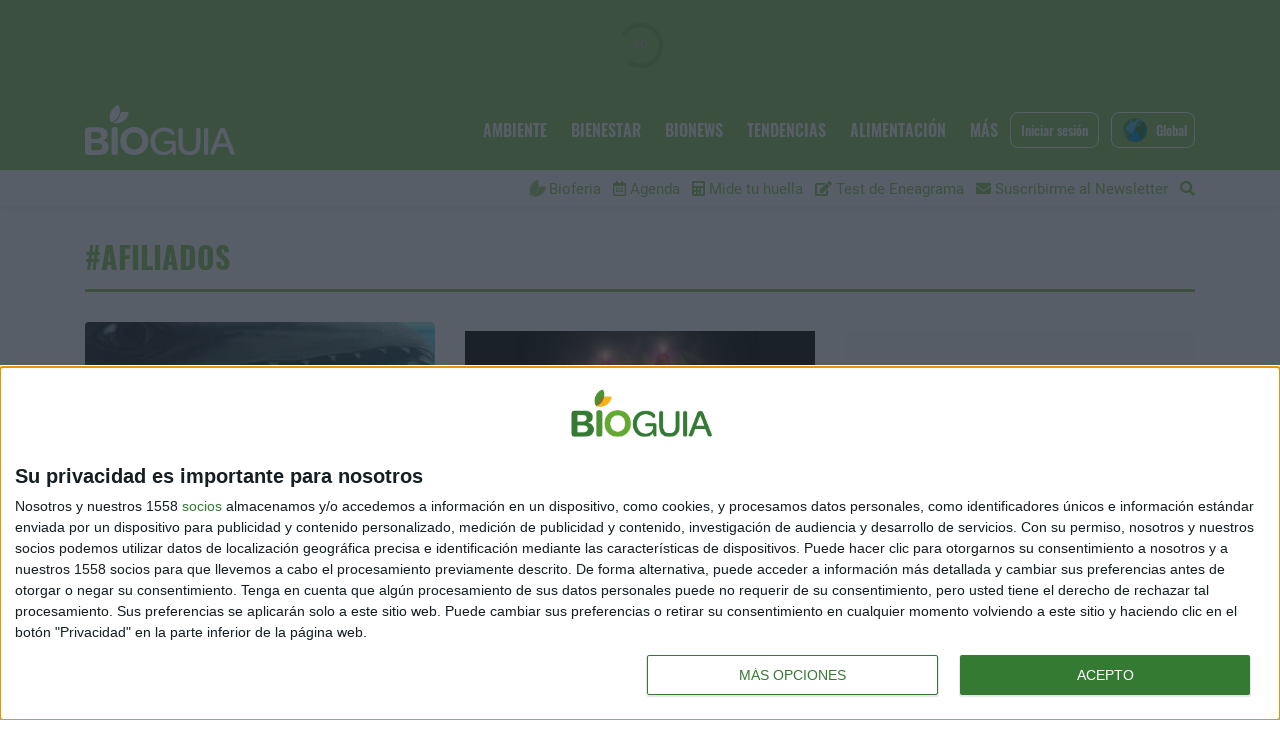

--- FILE ---
content_type: text/html; charset=UTF-8
request_url: https://www.bioguia.com/tag/afiliados
body_size: 15169
content:
<!DOCTYPE html>
    <html lang="es">
        <head>
            <meta http-equiv="Content-Type" content="text/html; charset=utf-8">
<meta charset="UTF-8">
<meta name="viewport" content="width=device-width, initial-scale=1.0, maximum-scale=3.0, user-scalable=yes" >
<link rel="icon" href="https://cdn.bioguia.com/app/c4b70cce8c43722a65e655c75332483e6e913bc04773d03f5546deeb0fee41b30a44bd37ea9553d4c4b52220c1b024e609248682407800cc66ca8d2bbfa6c2b6acf07eba821b1526299539/favicon.png" type="image/png">

<meta name="theme-color" content="#8bc75f">
<meta name="msapplication-navbutton-color" content="#8bc75f">
<meta name="apple-mobile-web-app-status-bar-style" content="#8bc75f">

<link rel="manifest" href="https://www.bioguia.com/web_manifest.json">

<link rel="canonical" href="https://www.bioguia.com/tag/afiliados">

    <link rel="next" href="https://www.bioguia.com/tag/afiliados/page/2" />
<title>Afiliados | Bioguia</title>

        <meta name="title" content="Afiliados" >        <meta name="twitter:card" content="summary_large_image" >        <meta name="twitter:url" content="https://www.bioguia.com/tag/afiliados" >        <meta name="twitter:title" content="Afiliados" >        <meta name="twitter:image" content="https://cdn.bioguia.com/embed/a72d7731aa6927de0e7bbbb81566bc1624524695/1569861769_archive_logo_bg_horizontal.png" >        <meta property="og:type" content="website" >        <meta property="og:locale" content="es_ES" >        <meta property="og:url" content="https://www.bioguia.com/tag/afiliados" >        <meta property="og:title" content="Afiliados" >        <meta property="og:image" content="https://cdn.bioguia.com/embed/a72d7731aa6927de0e7bbbb81566bc1624524695/1569861769_archive_logo_bg_horizontal.png" >        <meta property="og:image:width" content="250" >        <meta property="og:image:height" content="93" >        <meta property="og:site_name" content="Bioguia" >    <script type="application/ld+json">{"@context":"http:\/\/schema.org","@type":"WebPage","@id":"https:\/\/www.bioguia.com\/tag\/afiliados#webpage","name":"Afiliados","description":"","url":"https:\/\/www.bioguia.com\/tag\/afiliados"}</script>    <link rel="preconnect" href="https://cdn.bioguia.com"><link rel="preload" href="https://cdn.bioguia.com/fonts/font-awesome/4.7.0/fontawesome-webfont.woff2?v=5" as="font" crossorigin>

<meta name="robots" content="index,follow">
    
    <link rel="preload" href="https://cdn.bioguia.com/28084063/css/min.index.css?v=1760975075" as="style">
    <link rel="stylesheet" type="text/css" href="https://cdn.bioguia.com/28084063/css/min.index.css?v=1760975075">
            <link rel="preload" href="https://cdn.bioguia.com/28084063/js/min.libraries1.js?v=1760975075" as="script">
        <link rel="preload" href="https://cdn.bioguia.com/28084063/js/min.libraries2.js?v=1760975075" as="script">
        <link rel="preload" href="https://cdn.bioguia.com/28084063/js/min.libraries3.js?v=1760975075" as="script">
        <link rel="preload" href="https://cdn.bioguia.com/28084063/js/min.web.js?v=1760975075" as="script"><meta property="fb:pages" content="104438892938868" />
<meta name="msvalidate.01" content="E1622532B52FB172B37CC37EC7C99796" />
<meta name="conexoo_verification" content="158eb3488ed90a785d8c866c7ff08e61d3ca8329794465c355279847449f8831882d8d3dde865c769736df767279603307e41eb0cae0fb9fefe2898200fefc97">
<meta name="publisuites-verify-code" content="aHR0cHM6Ly93d3cuYmlvZ3VpYS5jb20=" />
<!-- TradeDoubler site verification 3289773 -->
<!-- InMobi Choice. Consent Manager Tag v3.0 (for TCF 2.2) -->
<script type="text/javascript" async=true>
(function() {
  var host = window.location.hostname;
  var element = document.createElement('script');
  var firstScript = document.getElementsByTagName('script')[0];
  var url = 'https://cmp.inmobi.com'
    .concat('/choice/', 'RuRvKNpTVHZQF', '/', host, '/choice.js?tag_version=V3');
  var uspTries = 0;
  var uspTriesLimit = 3;
  element.async = true;
  element.type = 'text/javascript';
  element.src = url;

  firstScript.parentNode.insertBefore(element, firstScript);

  function makeStub() {
    var TCF_LOCATOR_NAME = '__tcfapiLocator';
    var queue = [];
    var win = window;
    var cmpFrame;

    function addFrame() {
      var doc = win.document;
      var otherCMP = !!(win.frames[TCF_LOCATOR_NAME]);

      if (!otherCMP) {
        if (doc.body) {
          var iframe = doc.createElement('iframe');

          iframe.style.cssText = 'display:none';
          iframe.name = TCF_LOCATOR_NAME;
          doc.body.appendChild(iframe);
        } else {
          setTimeout(addFrame, 5);
        }
      }
      return !otherCMP;
    }

    function tcfAPIHandler() {
      var gdprApplies;
      var args = arguments;

      if (!args.length) {
        return queue;
      } else if (args[0] === 'setGdprApplies') {
        if (
          args.length > 3 &&
          args[2] === 2 &&
          typeof args[3] === 'boolean'
        ) {
          gdprApplies = args[3];
          if (typeof args[2] === 'function') {
            args[2]('set', true);
          }
        }
      } else if (args[0] === 'ping') {
        var retr = {
          gdprApplies: gdprApplies,
          cmpLoaded: false,
          cmpStatus: 'stub'
        };

        if (typeof args[2] === 'function') {
          args[2](retr);
        }
      } else {
        if(args[0] === 'init' && typeof args[3] === 'object') {
          args[3] = Object.assign(args[3], { tag_version: 'V3' });
        }
        queue.push(args);
      }
    }

    function postMessageEventHandler(event) {
      var msgIsString = typeof event.data === 'string';
      var json = {};

      try {
        if (msgIsString) {
          json = JSON.parse(event.data);
        } else {
          json = event.data;
        }
      } catch (ignore) {}

      var payload = json.__tcfapiCall;

      if (payload) {
        window.__tcfapi(
          payload.command,
          payload.version,
          function(retValue, success) {
            var returnMsg = {
              __tcfapiReturn: {
                returnValue: retValue,
                success: success,
                callId: payload.callId
              }
            };
            if (msgIsString) {
              returnMsg = JSON.stringify(returnMsg);
            }
            if (event && event.source && event.source.postMessage) {
              event.source.postMessage(returnMsg, '*');
            }
          },
          payload.parameter
        );
      }
    }

    while (win) {
      try {
        if (win.frames[TCF_LOCATOR_NAME]) {
          cmpFrame = win;
          break;
        }
      } catch (ignore) {}

      if (win === window.top) {
        break;
      }
      win = win.parent;
    }
    if (!cmpFrame) {
      addFrame();
      win.__tcfapi = tcfAPIHandler;
      win.addEventListener('message', postMessageEventHandler, false);
    }
  };

  makeStub();

  function makeGppStub() {
    const CMP_ID = 10;
    const SUPPORTED_APIS = [
      '2:tcfeuv2',
      '6:uspv1',
      '7:usnatv1',
      '8:usca',
      '9:usvav1',
      '10:uscov1',
      '11:usutv1',
      '12:usctv1'
    ];

    window.__gpp_addFrame = function (n) {
      if (!window.frames[n]) {
        if (document.body) {
          var i = document.createElement("iframe");
          i.style.cssText = "display:none";
          i.name = n;
          document.body.appendChild(i);
        } else {
          window.setTimeout(window.__gpp_addFrame, 10, n);
        }
      }
    };
    window.__gpp_stub = function () {
      var b = arguments;
      __gpp.queue = __gpp.queue || [];
      __gpp.events = __gpp.events || [];

      if (!b.length || (b.length == 1 && b[0] == "queue")) {
        return __gpp.queue;
      }

      if (b.length == 1 && b[0] == "events") {
        return __gpp.events;
      }

      var cmd = b[0];
      var clb = b.length > 1 ? b[1] : null;
      var par = b.length > 2 ? b[2] : null;
      if (cmd === "ping") {
        clb(
          {
            gppVersion: "1.1", // must be “Version.Subversion”, current: “1.1”
            cmpStatus: "stub", // possible values: stub, loading, loaded, error
            cmpDisplayStatus: "hidden", // possible values: hidden, visible, disabled
            signalStatus: "not ready", // possible values: not ready, ready
            supportedAPIs: SUPPORTED_APIS, // list of supported APIs
            cmpId: CMP_ID, // IAB assigned CMP ID, may be 0 during stub/loading
            sectionList: [],
            applicableSections: [-1],
            gppString: "",
            parsedSections: {},
          },
          true
        );
      } else if (cmd === "addEventListener") {
        if (!("lastId" in __gpp)) {
          __gpp.lastId = 0;
        }
        __gpp.lastId++;
        var lnr = __gpp.lastId;
        __gpp.events.push({
          id: lnr,
          callback: clb,
          parameter: par,
        });
        clb(
          {
            eventName: "listenerRegistered",
            listenerId: lnr, // Registered ID of the listener
            data: true, // positive signal
            pingData: {
              gppVersion: "1.1", // must be “Version.Subversion”, current: “1.1”
              cmpStatus: "stub", // possible values: stub, loading, loaded, error
              cmpDisplayStatus: "hidden", // possible values: hidden, visible, disabled
              signalStatus: "not ready", // possible values: not ready, ready
              supportedAPIs: SUPPORTED_APIS, // list of supported APIs
              cmpId: CMP_ID, // list of supported APIs
              sectionList: [],
              applicableSections: [-1],
              gppString: "",
              parsedSections: {},
            },
          },
          true
        );
      } else if (cmd === "removeEventListener") {
        var success = false;
        for (var i = 0; i < __gpp.events.length; i++) {
          if (__gpp.events[i].id == par) {
            __gpp.events.splice(i, 1);
            success = true;
            break;
          }
        }
        clb(
          {
            eventName: "listenerRemoved",
            listenerId: par, // Registered ID of the listener
            data: success, // status info
            pingData: {
              gppVersion: "1.1", // must be “Version.Subversion”, current: “1.1”
              cmpStatus: "stub", // possible values: stub, loading, loaded, error
              cmpDisplayStatus: "hidden", // possible values: hidden, visible, disabled
              signalStatus: "not ready", // possible values: not ready, ready
              supportedAPIs: SUPPORTED_APIS, // list of supported APIs
              cmpId: CMP_ID, // CMP ID
              sectionList: [],
              applicableSections: [-1],
              gppString: "",
              parsedSections: {},
            },
          },
          true
        );
      } else if (cmd === "hasSection") {
        clb(false, true);
      } else if (cmd === "getSection" || cmd === "getField") {
        clb(null, true);
      }
      //queue all other commands
      else {
        __gpp.queue.push([].slice.apply(b));
      }
    };
    window.__gpp_msghandler = function (event) {
      var msgIsString = typeof event.data === "string";
      try {
        var json = msgIsString ? JSON.parse(event.data) : event.data;
      } catch (e) {
        var json = null;
      }
      if (typeof json === "object" && json !== null && "__gppCall" in json) {
        var i = json.__gppCall;
        window.__gpp(
          i.command,
          function (retValue, success) {
            var returnMsg = {
              __gppReturn: {
                returnValue: retValue,
                success: success,
                callId: i.callId,
              },
            };
            event.source.postMessage(msgIsString ? JSON.stringify(returnMsg) : returnMsg, "*");
          },
          "parameter" in i ? i.parameter : null,
          "version" in i ? i.version : "1.1"
        );
      }
    };
    if (!("__gpp" in window) || typeof window.__gpp !== "function") {
      window.__gpp = window.__gpp_stub;
      window.addEventListener("message", window.__gpp_msghandler, false);
      window.__gpp_addFrame("__gppLocator");
    }
  };

  makeGppStub();

  var uspStubFunction = function() {
    var arg = arguments;
    if (typeof window.__uspapi !== uspStubFunction) {
      setTimeout(function() {
        if (typeof window.__uspapi !== 'undefined') {
          window.__uspapi.apply(window.__uspapi, arg);
        }
      }, 500);
    }
  };

  var checkIfUspIsReady = function() {
    uspTries++;
    if (window.__uspapi === uspStubFunction && uspTries < uspTriesLimit) {
      console.warn('USP is not accessible');
    } else {
      clearInterval(uspInterval);
    }
  };

  if (typeof window.__uspapi === 'undefined') {
    window.__uspapi = uspStubFunction;
    var uspInterval = setInterval(checkIfUspIsReady, 6000);
  }
})();
</script>
<!-- End InMobi Choice. Consent Manager Tag v3.0 (for TCF 2.2) --><!-- Google Analytics -->
<script data-cfasync="false">
    function webcc_set_cookie(name, value, days) {
        var expires = "";
        if (days) {
            var date = new Date();
            date.setTime(date.getTime() + (days*24*60*60*1000));
            expires = "; expires=" + date.toUTCString();
        }
        document.cookie = name + "=" + value + expires + "; path=/";
    }
    
    function webcc_get_cookie(name) {
        var nameEQ = name + "=";
        var ca = document.cookie.split(';');
        for(var i=0;i < ca.length;i++) {
            var c = ca[i];
            while (c.charAt(0)==' ') c = c.substring(1,c.length);
            if (c.indexOf(nameEQ) == 0) return c.substring(nameEQ.length,c.length);
        }
        return null;
    }
    
    var _ga_accounts = [ ], _ga_log_events = [ ], _ga_queue = [];
                var ws_u = webcc_get_cookie('ws_u');
            if(ws_u === null || ws_u === ''){
                try{
                    ws_u = 'a' + (new Date().getTime()) + Math.random().toString(32).slice(2) + Math.random().toString(32).slice(6); //32
                    webcc_set_cookie('ws_u', ws_u, 30);
                } catch(e){ ws_u = false; }
            }
                    
        var _ga_accounts = ["G-ENNVF9WKEK","G-S4ZEW99Z50","G-5SRXYF8EVM"],
            _ga_dimensions_data = {};
        
        if(ws_u !== false){
            _ga_dimensions_data.dimension8 = ws_u;
        }
        
        function _ga_load_analytics(){
            /* Google tag (gtag.js) */
            newElem = document.createElement('script'),
            scriptSet = document.getElementsByTagName('script')[0];
            newElem.async = 1;
            newElem.src = 'https://www.googletagmanager.com/gtag/js?id=' + _ga_accounts[0];
            scriptSet.parentNode.insertBefore(newElem, scriptSet);
        }
        
        function _ga_pageview(page, others){
            /*
            var fieldsObject = { hitType : 'pageview' };
            if(page){
                fieldsObject.page = page;
            }
            if(typeof(others) === 'object'){
                $.each(others, function(k, val){fieldsObject[k] = val;})
            }
            
            _ga_addToQueue([ 'send', fieldsObject ]);
            _ga_log_events.push(['pageview', _ga_accounts[0], fieldsObject]);
                
            for (var i = 1; i < _ga_accounts.length; i++) {
                _ga_addToQueue([ 'ac_' + i + '.send', fieldsObject ]);
                _ga_log_events.push(['pageview', _ga_accounts[i], fieldsObject]);
            }
            */
        }
        
        function _ga_event(cat, acc, lab, val, others){
            if(!cat){
                return false;
            }
            
            var eventData = {
                event_action: acc,
                event_category: cat,
            };
            
            if(lab){
                eventData.event_label = lab;
            }
            if(val){
                eventData.value = val;
            }
            if(typeof others === 'object'){
                $.each(others, function(k, v){eventData[k] = v;});
            }
            
            eventData = {
                ...eventData,
                ..._ga_dimensions_data
            };
            
            _ga_log_events.push([ 'event', eventData ]);
            gtag('event', cat, eventData);
        }
        
        function _ga_config(overrideDimensions, pageviewParams){
            var manualPageview = !!pageviewParams;
            window.dataLayer = window.dataLayer || [ ];
            window.gtag = window.gtag || function(){dataLayer.push(arguments);}
            gtag('js', new Date());
            
            if(overrideDimensions){
                _ga_dimensions_data = overrideDimensions;
            }
            
            var custom_map = Object.keys(_ga_dimensions_data).reduce((cm, key) => {
                cm[key] = key;
                return cm;
            }, {});
            
            for(var i=0; i<_ga_accounts.length; i++){
                var ga_account = _ga_accounts[i],
                    cfg = { custom_map };
                
                if(manualPageview === true){
                    cfg.send_page_view = false;
                }
                
                if(ws_u !== false){
                    cfg.user_id = ws_u;
                }
                
                _ga_log_events.push([ 'config:' + ga_account, cfg ]);
                gtag('config', ga_account, {
                    ...cfg,
                    ..._ga_dimensions_data
                });
            }
            
            if(manualPageview === true){
                gtag('event', 'page_view', {
                    ...pageviewParams,
                    ..._ga_dimensions_data
                });
            }
        }
        
                
        _ga_config(null, );
        
                    _ga_load_analytics();</script>

    <!-- Google Tag Manager -->
    <script data-cfasync="false">(function(w,d,s,l,i){w[l]=w[l]||[ ];w[l].push({'gtm.start':
    new Date().getTime(),event:'gtm.js'});w[l].push({});var f=d.getElementsByTagName(s)[0],
    j=d.createElement(s),dl=l!='dataLayer'?'&l='+l:'';j.async=true;j.src=
    'https://www.googletagmanager.com/gtm.js?id='+i+dl;f.parentNode.insertBefore(j,f);
    })(window,document,'script','dataLayer','GTM-NMQC736');</script>
        <!-- Facebook Pixel -->
    <script data-cfasync="false">
        !function(f,b,e,v,n,t,s)
        {if(f.fbq)return;n=f.fbq=function(){n.callMethod?
        n.callMethod.apply(n,arguments):n.queue.push(arguments)};
        if(!f._fbq)f._fbq=n;n.push=n;n.loaded=!0;n.version='2.0';
        n.queue=[];t=b.createElement(e);t.async=!0;
        t.src=v;s=b.getElementsByTagName(e)[0];
        s.parentNode.insertBefore(t,s)}(window,document,'script',
        'https://connect.facebook.net/en_US/fbevents.js');            fbq('init', '1609814665701740');        fbq('track', 'PageView');
    </script>
<!-- Global vars -->
<script data-cfasync="false">
    var _ws_global = {
        mobile   : ((window.innerWidth > 0) ? window.innerWidth : screen.width) < 768,
        cms      : 28084063,
        develop  : 0 === 1,
        lang     : 'es',
        base_url : 'https://www.bioguia.com',
        cdn_url  : 'https://cdn.bioguia.com',
        blazy    : false,
        sensible : 0 === 1
    }
    var cms_id    = _ws_global.cms,
        base_path = _ws_global.base_url,
        user_country = 'HK';
            var section_id = 106655631;</script>
    <script>
      window.teads_analytics = window.teads_analytics || {};
      window.teads_analytics.analytics_tag_id = "PUB_20882";
      window.teads_analytics.share = window.teads_analytics.share || function() {
        ;(window.teads_analytics.shared_data = window.teads_analytics.shared_data || []).push(arguments)
      };
    </script>
    <script async src="https://a.teads.tv/analytics/tag.js"></script>    
    <script data-cfasync="false">
      var adzone = adzone|| {}; 
      window.googletag = window.googletag || {cmd: []};
      (function(adzone) { 
        adzone.c=[]; adzone.m=function(e) { if(e.data && e.data.m =="adzone") { adzone.c.push({ m: e }); adzone.r && adzone.r(); } }; 
        window.addEventListener ? window.addEventListener("message", adzone.m, !1) : window.attachEvent && window.attachEvent("message", adzone.m); 
        googletag.cmd.push(function() { googletag.pubads().addEventListener("slotRenderEnded", function(e) { adzone.c.push({r: e}); adzone.r && adzone.r() } ) }); 
      })(adzone);
    </script>
    <script async data-cfasync="false" src="https://s-adzone.com/c/4_bioguia.js"></script>
    
    <style>adzone_float {display:none!important}</style>
    
    <script data-cfasync="false">
        var dfpSlots    = {},
            dfpLog      = [],
            firstRender = new Date().getTime();
            
        dfpLog.push(['BADS Cfg', {"disabled":false,"reduce":false,"removeSticky":false,"account":"\/171461368\/bg_home","targets":[],"slots":{"mobile":[["header_mobile",[[320,50],[300,50]]],["box1_mobile",[[300,250],[300,600]]],["box2_mobile",[[300,250],[300,600]]]],"desktop":[["leaderboard1_desktop",[[728,90],[950,90],[960,90],[970,90]]],["box1_desktop",[[300,250]]],["box2_desktop",[[300,250]]]]},"listLeaderboardDsk":1,"listHeaderMob":1,"listBoxDsk":1,"listBoxMob":1} ]);
        
        var isLoadedGPTscript = false;
        function loadGPTscript(){
            if(!isLoadedGPTscript){
                isLoadedGPTscript = true;
                var newScript   = document.createElement('script');
                var firstScript = document.getElementsByTagName('script')[0];
                newScript.async = true;
                newScript.type  = 'text/javascript';
                newScript.src   = 'https://securepubads.g.doubleclick.net/tag/js/gpt.js';
                firstScript.parentNode.insertBefore(newScript, firstScript);
            }
        }
        window.googletag = window.googletag || {cmd: []};
        
        var gptAllSlots = {"mobile":[["header_mobile",[[320,50],[300,50]]],["box1_mobile",[[300,250],[300,600]]],["box2_mobile",[[300,250],[300,600]]]],"desktop":[["leaderboard1_desktop",[[728,90],[950,90],[960,90],[970,90]]],["box1_desktop",[[300,250]]],["box2_desktop",[[300,250]]]]},
            gptSlots    = false;
            
        if(gptAllSlots){
            gptSlots = _ws_global.mobile ? gptAllSlots.mobile : gptAllSlots.desktop;
            
            var divsNoCollapsable = ['header_mobile', 'leaderboard1_desktop'];
            
            googletag.cmd.push(function() {
                gptSlots.forEach( function(slot) {
                    if(slot[2] === 'out'){
                        dfpSlots[slot[0]] = googletag.defineOutOfPageSlot('/171461368/bg_home/' + slot[0], googletag.enums.OutOfPageFormat.INTERSTITIAL)
                            .addService(googletag.pubads());
                    }else{
                        dfpSlots[slot[0]] = googletag.defineSlot('/171461368/bg_home/' + slot[0], slot[1], 'slot-' + slot[0])
                            .setCollapseEmptyDiv(divsNoCollapsable.indexOf(slot[0]) === -1)
                            .addService(googletag.pubads());
                    }
                    
                    dfpLog.push(['BG_ADS: define /171461368/bg_home/' + slot[0], (divsNoCollapsable.indexOf(slot[0]) === -1), slot[2]]);
                })
                                
                googletag.pubads().disableInitialLoad();
                googletag.pubads().enableSingleRequest();
                googletag.pubads().collapseEmptyDivs();
                googletag.enableServices();
                
                googletag.pubads().addEventListener('slotRequested', function(event) {
                    dfpLog.push(['BG_ADS: slotRequested', event.slot.getSlotElementId()]);
                });
                
                googletag.pubads().addEventListener('slotOnload', function(event) {
                    dfpLog.push(['BG_ADS: slotOnload', event.slot.getSlotElementId()]);
                    if(event.slot.getSlotElementId().indexOf('interstitial') === -1){
                        var divAd = $('#' + event.slot.getSlotElementId());
                        if(divAd.length > 0){
                            divAd.removeClass('slot-loading');
                        }
                    }
                });
                
                googletag.pubads().addEventListener('slotRenderEnded', function(event) {
                    try{
                        var slotId = event.slot.getSlotElementId();
                        if(firstRender !== false){
                            if(slotId == 'slot-header_mobile' || slotId == 'slot-leaderboard1_desktop'){
                                firstRender = false;
                            }
                        }
                        dfpLog.push(['BG_ADS: slotRenderEnded', event.slot.getSlotElementId()]);
                        
                        if(slotId == 'slot-adhesion_desktop' || slotId == 'slot-adhesion_mobile'){
                            if(event.size[0]){
                                var posRight = _ws_global.mobile ? '0px' : 'calc(50vw - ' + ((event.size[0] / 2) + 27) + 'px)';
                                $('.adhesion-close')
                                    .css('bottom', (event.size[1] - 18) + 'px')
                                    .css('right', posRight)
                                    .addClass('show').click(function(){
                                        googletag.destroySlots([ dfpSlots[slotId.replace('slot-', '')] ]);
                                        $(this).remove();
                                    })
                            }
                        }
                    }catch(error){
                        dfpLog.push(['BG_ADS: slotRenderEnded ERROR', event.slot.getSlotElementId(), error]);
                    }
                });
            })
        }
        
        function googletagDisplay(slot){
            googletag.cmd.push(function() {
                dfpLog.push(['BG_ADS: display', slot]);
                googletag.display(slot); 
            });
        }
        
        __tcfapi('addEventListener', 2, function(tcData, success) {
            if (success) {
                dfpLog.push(['BG_ADS: cmp event ----', tcData, success]);
                if (tcData.gdprApplies) {
                    if (tcData.eventStatus == 'useractioncomplete' || tcData.eventStatus == 'tcloaded') {
                        
                        var hasDeviceStorageAndAccessConsent = tcData.purpose.consents[1] || false;
                        
                        if(hasDeviceStorageAndAccessConsent){
                            var hasGoogleAdvertisingProductsConsent = tcData.vendor.consents[755] || false;
                            
                            if(hasGoogleAdvertisingProductsConsent) {
                                
                                var hasPersonalizedProfileConsent = tcData.purpose.consents[3] || false;
                                var hasPersonalizedAdsConsent     = tcData.purpose.consents[4] || false;
                                
                                var personalizedAds = hasPersonalizedAdsConsent && hasPersonalizedProfileConsent;
                                
                                googletag.cmd.push(function() { 
                                    dfpLog.push(['BG_ADS: START']);
                                    if(!personalizedAds){
                                        dfpLog.push(['BG_ADS: non personalizedAds']);
                                        googletag.pubads().setRequestNonPersonalizedAds(1);
                                    }else{
                                        dfpLog.push(['BG_ADS: yes personalizedAds']);
                                    }
                                    googletag.pubads().refresh();
                                });
                                
                                loadGPTscript();
                            }
                        }
                    }
                }else{
                    dfpLog.push(['BG_ADS: non gdprApplies']);
                    googletag.cmd.push(function() { 
                        googletag.pubads().refresh(); 
                    });
                    loadGPTscript();
                }
            }
        });
    </script><link rel="preload" href="https://cdn.bioguia.com/fonts/font-awesome/4.7.0/fontawesome-webfont.woff2?v=5" as="font" type="font/woff2" crossorigin>
<link rel="preload" href="https://cdn.bioguia.com/fonts/Roboto/Roboto-Light.woff2" as="font" type="font/woff2" crossorigin>
<link rel="preload" href="https://cdn.bioguia.com/fonts/Roboto/Roboto-Regular.woff2" as="font" type="font/woff2" crossorigin>
<link rel="preload" href="https://cdn.bioguia.com/fonts/Roboto/Roboto-Bold.woff2" as="font" type="font/woff2" crossorigin>
<link rel="preload" href="https://cdn.bioguia.com/fonts/Oswald/Oswald-Bold.woff2" as="font" type="font/woff2" crossorigin>
<link rel="preload" href="https://cdn.bioguia.com/fonts/Oswald/Oswald-Regular.woff2" as="font" type="font/woff2" crossorigin>
<link rel="preload" href="https://cdn.bioguia.com/fonts/Oswald/Oswald-Medium.woff2" as="font" type="font/woff2" crossorigin>
<link rel="preload" href="https://cdn.bioguia.com/fonts/Oswald/Oswald-SemiBold.woff2" as="font" type="font/woff2" crossorigin>        </head>
        <body class="ptype-tag pid-106655631">
                            <div id="fb-root"></div>
                <script async defer crossorigin="anonymous" src="https://connect.facebook.net/es_ES/sdk.js#xfbml=1&version=v8.0&appId=732316280938647&autoLogAppEvents=1" nonce="veKSO2oQ"></script>            
            <!-- Google Tag Manager (noscript) -->
<noscript><iframe src="https://www.googletagmanager.com/ns.html?id=GTM-NMQC736" height="0" width="0" style="display:none;visibility:hidden"></iframe></noscript>
<!-- End Google Tag Manager (noscript) -->
<header>
            <div id="slot-leaderboard1_desktop" class="am-slot ams-dsk slot-loading">
            <script>
                googletag.cmd.push(function() { 
                    if(dfpSlots && dfpSlots['leaderboard1_desktop']){
                        googletagDisplay("slot-leaderboard1_desktop"); 
                    }
                });
            </script>
        </div>
        <div id="slot-header_mobile" class="am-slot ams-mob slot-loading">
            <script>
                googletag.cmd.push(function() { 
                    if(dfpSlots && dfpSlots['header_mobile']){
                        googletagDisplay("slot-header_mobile"); 
                    }
                });
            </script>
        </div>    <div class="container-fluid bg-green">
        <div class="container">
            <div class="country-modal closed">
                <span><i class="fas fa-chevron-up"></i></span>
                <p class="message">¿Quieres ver contenidos del país desde nos visitas?</p>
                <div class="actions">
                    <button data-change="1">Continuar</button>
                    <button>Permanecer</button>
                </div>
            </div>
            <div class="row">
                <div class="col-sm-12 header-box">
                    <div class="mobile"></div>
                    <a href="/" class="logo">
                        <img
                            width="170"
                            height="56"
                            alt="Bioguia"
                            title="Bioguia"
                            src="https://cdn.bioguia.com/embed/ccc8f10b93c12c9108d5a5a67291621420552/Logo-Bioguia.svg"
                        />
                    </a>
                    <div class="header-content">
                        <nav>
                            <ul class="nav-main">
                                                                    <li>
                                        <a href="/ambiente" target="_self">Ambiente</a>
                                    </li>
                                                                        <li>
                                        <a href="/bienestar" target="_self">Bienestar</a>
                                    </li>
                                                                        <li>
                                        <a href="/bio-news" target="_self">Bionews</a>
                                    </li>
                                                                        <li>
                                        <a href="/tendencias" target="_self">Tendencias</a>
                                    </li>
                                                                        <li>
                                        <a href="/alimentacion" target="_self">Alimentación</a>
                                    </li>
                                                                        <li class="more">
                                        <p class="mas">Más</p>
                                        <ul>
                                                                                            <li>
                                                    <a href="/hogar" target="_self">Hogar</a>
                                                </li>
                                                                                                <li>
                                                    <a href="/opinion" target="_self">Opinión</a>
                                                </li>
                                                                                                <li>
                                                    <a href="/mercado" target="_self">Mercado</a>
                                                </li>
                                                                                                <li>
                                                    <a href="/moda-sostenible" target="_self">Moda sostenible</a>
                                                </li>
                                                                                                <li>
                                                    <a href="/entretenimiento" target="_self">Entretenimiento</a>
                                                </li>
                                                                                                <li>
                                                    <a href="/astros" target="_self">Astros</a>
                                                </li>
                                                                                                <li>
                                                    <a href="/innovacion" target="_self">Innovación</a>
                                                </li>
                                                                                                <li>
                                                    <a href="/arquitectura" target="_self">Arquitectura</a>
                                                </li>
                                                                                                <li>
                                                    <a href="/turismo" target="_self">Turismo</a>
                                                </li>
                                                                                                <li>
                                                    <a href="/limpieza-de-playas" target="_self">Limpieza de playas</a>
                                                </li>
                                                                                        </ul>
                                    </li>
                                                                </ul>
                            <ul class="nav-secondary">                                    <li>
                                        <a style="display: flex; align-items:center" href="https://www.bioferia.info/">
                                            <div></div>
                                            Bioferia
                                        </a>
                                    </li>
                                    <li>
                                        <a href="/agenda">
                                            <i class="far fa-calendar-alt"></i>
                                            Agenda
                                        </a>
                                    </li>
                                    <li>
                                        <a href="/calculadora-huella-carbono">
                                            <i class="fas fa-calculator"></i>
                                            Mide tu huella
                                        </a>
                                    </li>
                                    <li>
                                        <a href="https://testeneagrama.com" target="_blank">
                                            <i class="fas fa-edit"></i>
                                            Test de Eneagrama
                                        </a>
                                    </li>                                <li class="bt-newsletter gae" data-ec="user-click" data-ea="subscribe-newsletter" data-el="menu">
                                    <span>
                                        <i class="fas fa-envelope"></i>
                                        Suscribirme al Newsletter
                                    </span>
                                </li>
                                <li class="li-search">
                                    <span>
                                        <i class="fa fa-search"></i>
                                        <span class="search">Buscar</span>
                                    </span>
                                </li>
                            </ul>
                        </nav>                            <button class="btn btn-bell" aria-label="Subscribirse a las notificaciones">
                                <i class="fas fa-bell"></i>
                            </button>
                            <button class="btn btn-log-in" aria-label="Iniciar sesión">
                                Iniciar sesión
                            </button>
                            <div class="flags">
                                <button class="btn">
                                    <img width="32" height="24" src="https://cdn.bioguia.com/embed/d6e970c60fdce7ba308aaa95d48c091676546184/flag-world.png" />
                                    <span>Global</span>
                                </button>
                                <ul>
                                                                            <li class="flag" data-code="global">
                                            <a href="/">
                                                <img src="https://cdn.bioguia.com/embed/d6e970c60fdce7ba308aaa95d48c091676546184/flag-world.png" alt=""/> Global                                                <input type="hidden" value="/" />
                                            </a>
                                        </li>                                        <li class="flag" data-code="MX">
                                            <a href="/mexico">
                                                <img src="https://cdn.bioguia.com/embed/d2bc2387f7b6a47c09fea03d851bac39e59ddae1676543408/flag-mexico.svg" alt=""/> México                                                <input type="hidden" value="/mexico" />
                                            </a>
                                        </li>                                        <li class="flag" data-code="ES">
                                            <a href="/espana">
                                                <img src="https://cdn.bioguia.com/embed/7bb54fe3a58c07060b60d3f411676543416/flag-spain.svg" alt=""/> España                                                <input type="hidden" value="/espana" />
                                            </a>
                                        </li>                                        <li class="flag" data-code="AR">
                                            <a href="/argentina">
                                                <img src="https://cdn.bioguia.com/embed/a5ef7b6dfdead5234db71732e22f5a441677146019/flag-argentina.svg" alt=""/> Argentina                                                <input type="hidden" value="/argentina" />
                                            </a>
                                        </li>                                        <li class="flag" data-code="CO">
                                            <a href="/colombia">
                                                <img src="https://cdn.bioguia.com/embed/d1caece895247beaec30a5ed3de5dfacfeaa1677146029/flag-colombia.svg" alt=""/> Colombia                                                <input type="hidden" value="/colombia" />
                                            </a>
                                        </li>                                        <li class="flag" data-code="US">
                                            <a href="/eeuu">
                                                <img src="https://cdn.bioguia.com/embed/3e383f2b207c914016cf349d07d4ac51677146035/flag-usa.svg" alt=""/> EEUU                                                <input type="hidden" value="/eeuu" />
                                            </a>
                                        </li>                                        <li class="flag" data-code="CL">
                                            <a href="/chile">
                                                <img src="https://cdn.bioguia.com/embed/7872539705393f9bdb344a97db8574e213945ab1677146094/flag-chile.svg" alt=""/> Chile                                                <input type="hidden" value="/chile" />
                                            </a>
                                        </li>                                        <li class="flag" data-code="PE">
                                            <a href="/peru">
                                                <img src="https://cdn.bioguia.com/embed/621ffd45e15e127b117680cc0fb1677146049/flag-peru.svg" alt=""/> Perú                                                <input type="hidden" value="/peru" />
                                            </a>
                                        </li>                                        <li class="flag" data-code="CR">
                                            <a href="/costa-rica">
                                                <img src="https://cdn.bioguia.com/embed/3cc8f0f94cd81e998eecd5f9ebf95e0af1941677775642/flag-costa_rica.svg" alt=""/> Costa Rica                                                <input type="hidden" value="/costa-rica" />
                                            </a>
                                        </li>                                        <li class="flag" data-code="UY">
                                            <a href="/uruguay">
                                                <img src="https://cdn.bioguia.com/embed/cb04c197ac4bfc1e592252fd37680ea7840a1677775655/flag-uruguay.svg" alt=""/> Uruguay                                                <input type="hidden" value="/uruguay" />
                                            </a>
                                        </li>                                </ul>
                            </div>                        <div class="bar-menu">
                            <i class="fas fa-bars"></i>
                        </div>
                    </div>
                </div>
            </div>
        </div>
    </div>
    <div class="container-fluid bg-white"></div>
    <div class="bg-menu"></div>
    <div class="modal-search">
        <div class="container">
            <div class="search-close">
                <i class="fa fa-times"></i>
            </div>
            <div class="row">
                <div class="col-12">
                    <input placeholder="Buscar..." type="text" name="searchArticle" value="">
                </div>
            </div>
        </div>
    </div>
    </header>
    <div class="margin-banner-menu"></div>            <div class="main">

<div class="container">
    <div>
        <h1>#Afiliados</h1>    </div>
</div>
    <section class="list container">        
        <div class="row title">
            <div class="col-12">
                                    <span></span>                            </div>
        </div>
        <div class="row">                        <div class="col-lg-4 col-12">
                <article class="gae" data-cache="2025-09-05 13:21:41" data-ec="user-click" data-ea="list-1" data-el="1">
                    <a href="/ultimas-noticias/cientificos-revelan-ballena-prehistorica-con-dientes-afilados_143769473.html" class="subhero-img">
                        <img 
                        data-id="143769503" 
                        title="ballena" 
                        alt="La preocupaci&oacute;n y la inquietud invaden a toda la comunidad cient&iacute;fica tras el descubrimiento de una nueva especie f&oacute;sil de peque&ntilde;a ballena. (msn.com)" 
                        src="https://cdn.bioguia.com/embed/0c000db42ab22770199ff283c3db37b1757078278/ballena.jpg?imagick=1&size=350" width="350" height="233">                    </a>
                    <a href="/ultimas-noticias" class="subhero-h4">
                        <h4>Últimas Noticias</h4>
                    </a>
                    <a href="/ultimas-noticias/cientificos-revelan-ballena-prehistorica-con-dientes-afilados_143769473.html" class="subhero-h3">
                        <h3>Científicos revelan ballena prehistórica con dientes afilados</h3>
                    </a>
                    <span class="time-data" data-time="1757078496000000">
                        <span class="time">3 min</span>
                        <span> | 05/09/2025</span>
                    </span>
                    <p class="subhero-p">Un fósil hallado en la Costa Surf de Victoria, Australia, revela una antigua especie depredadora con colmillos cortantes y ojos enormes.</p>
                </article>
            </div>
                                    <div class="col-lg-4 col-12">
                <article class="gae" data-cache="2024-12-10 14:13:53" data-ec="user-click" data-ea="list-1" data-el="2">
                    <a href="/entretenimiento/aura-color-significado_29285134.html" class="subhero-img">
                        <img 
                        data-id="29308824" 
                        title="Qu&eacute; es el aura" 
                        alt="Qu&eacute; es el aura" 
                        src="https://cdn.bioguia.com/embed/cd12ddd7a9261fd0f81e14032bae991e8121524404210/Como_se_puede_calcular_el_color_del_aura_y_su_significado_de_acuerdo_al_nombre?imagick=1&size=350" width="350" height="183">                    </a>
                    <a href="/entretenimiento" class="subhero-h4">
                        <h4>Entretenimiento</h4>
                    </a>
                    <a href="/entretenimiento/aura-color-significado_29285134.html" class="subhero-h3">
                        <h3>Conoce el color de tu aura y su significado con solo un espejo en pocos minutos</h3>
                    </a>
                    <span class="time-data" data-time="1612971634000000">
                        <span class="time">14 min</span>
                        <span> | 10/02/2021</span>
                    </span>
                    <p class="subhero-p">Aprende todo lo que necesitas saber acerca del aura, incluyendo dos métodos para identificar su color y el significado de cada uno de ellos.</p>
                </article>
            </div>
                                        <div class="col-lg-4 col-12">
                    <div class="am-slot ams-dsk slot-loading" id="slot-box1_desktop">
                        <script>
                            googletag.cmd.push(function() { 
                                if(dfpSlots && dfpSlots['box1_desktop']){
                                    googletagDisplay("slot-box1_desktop"); 
                                }
                            });
                        </script>
                    </div>
                    <div class="am-slot ams-mob slot-loading" id="slot-box1_mobile">
                        <script>
                            googletag.cmd.push(function() { 
                                if(dfpSlots && dfpSlots['box1_mobile']){
                                    googletagDisplay("slot-box1_mobile"); 
                                }
                            });
                        </script>
                    </div>
                </div>            <div class="col-lg-4 col-12">
                <article class="gae" data-cache="2024-12-10 17:24:14" data-ec="user-click" data-ea="list-1" data-el="3">
                    <a href="/bienestar/estres-positivo-como-aprovecharlo-al-maximo_87874099.html" class="subhero-img">
                        <img 
                        data-id="79262428" 
                        title="alegr&iacute;a" 
                        alt="estr&eacute;s positivo" 
                        src="https://cdn.bioguia.com/embed/0d12468dfdc5493e1a7bd6c3f87a2f3f1592839651/alegria.jpg?imagick=1&size=350" width="350" height="232">                    </a>
                    <a href="/bienestar" class="subhero-h4">
                        <h4>Bienestar</h4>
                    </a>
                    <a href="/bienestar/estres-positivo-como-aprovecharlo-al-maximo_87874099.html" class="subhero-h3">
                        <h3>Estrés positivo: Qué es y cómo aprovecharlo al máximo</h3>
                    </a>
                    <span class="time-data" data-time="1610369759000000">
                        <span class="time">8 min</span>
                        <span> | 11/01/2021</span>
                    </span>
                    <p class="subhero-p">El estrés es algo que siempre acompaña a las personas, pero ¿sabías que el estrés puede ser algo positivo y tiene beneficios?</p>
                </article>
            </div>
                                    <div class="col-lg-4 col-12">
                <article class="gae" data-cache="2024-12-10 14:36:11" data-ec="user-click" data-ea="list-1" data-el="4">
                    <a href="/bienestar/estres-canas_72156303.html" class="subhero-img">
                        <img 
                        data-id="72156473" 
                        title="hombre canas" 
                        alt="hombre canas" 
                        src="https://cdn.bioguia.com/embed/4e257b0f8aab579737fb79143ea8273d880dc4071580138434/hombre-canas.jpg?imagick=1&size=350" width="350" height="233" loading=lazy>                    </a>
                    <a href="/bienestar" class="subhero-h4">
                        <h4>Bienestar</h4>
                    </a>
                    <a href="/bienestar/estres-canas_72156303.html" class="subhero-h3">
                        <h3>El estrés y las canas van de la mano</h3>
                    </a>
                    <span class="time-data" data-time="1580138616000000">
                        <span class="time">3 min</span>
                        <span> | 27/01/2020</span>
                    </span>
                    <p class="subhero-p">Los investigadores de Harvard han podido demostrar lo que todos intuíamos: el estrés causa canas. Pero hay otras causas y remedios para prevenirlas.</p>
                </article>
            </div>
                                    <div class="col-lg-4 col-12">
                <article class="gae" data-cache="2024-12-10 14:36:12" data-ec="user-click" data-ea="list-1" data-el="5">
                    <a href="/tendencias/consejos-reactivo-proactivo_49958578.html" class="subhero-img">
                        <img 
                        data-id="49967671" 
                        title="pulgares arriba" 
                        alt="pulgares arriba" 
                        src="https://cdn.bioguia.com/embed/bbac51d451462e24d91d62bd2ab60e07aa1573056791/pulgares-arriba.jpg?imagick=1&size=350" width="350" height="233" loading=lazy>                    </a>
                    <a href="/tendencias" class="subhero-h4">
                        <h4>Tendencias</h4>
                    </a>
                    <a href="/tendencias/consejos-reactivo-proactivo_49958578.html" class="subhero-h3">
                        <h3>Consejos para dejar de ser reactivo y transformarte en proactivo</h3>
                    </a>
                    <span class="time-data" data-time="1573059906000000">
                        <span class="time">6 min</span>
                        <span> | 06/11/2019</span>
                    </span>
                    <p class="subhero-p">Conoce las características de las personas reactivas y proactivas, y descubre cómo puedes hacer un cambio para tener más iniciativa y hacer que las cosas funcionen.</p>
                </article>
            </div>
            </div><div class="row">                        <div class="col-lg-4 col-12">
                <article class="gae" data-cache="2024-12-10 19:26:57" data-ec="user-click" data-ea="list-1" data-el="6">
                    <a href="/entretenimiento/preguntas-color-aura_48989112.html" class="subhero-img">
                        <img 
                        data-id="49044919" 
                        title="saber color aura significado" 
                        alt="saber color aura significado" 
                        src="https://cdn.bioguia.com/embed/a72d5af74ff0534774a9b14ed0d371571843127/saber-color-aura-significado.jpg?imagick=1&size=350" width="350" height="183" loading=lazy>                    </a>
                    <a href="/entretenimiento" class="subhero-h4">
                        <h4>Entretenimiento</h4>
                    </a>
                    <a href="/entretenimiento/preguntas-color-aura_48989112.html" class="subhero-h3">
                        <h3>10 preguntas para conocer el color de tu aura y su significado</h3>
                    </a>
                    <span class="time-data" data-time="1571932017000000">
                        <span class="time">6 min</span>
                        <span> | 24/10/2019</span>
                    </span>
                    <p class="subhero-p">Estas preguntas te ayudarán a conocer el color de tu aura y lo que ese color dice sobre tu personalidad.</p>
                </article>
            </div>
                                    <div class="col-lg-4 col-12">
                <article class="gae" data-cache="2024-12-10 17:13:52" data-ec="user-click" data-ea="list-1" data-el="7">
                    <a href="/tendencias/significado-espiritual-mariposas_44417042.html" class="subhero-img">
                        <img 
                        data-id="44420103" 
                        title="significado de las mariposas" 
                        alt="significado de las mariposas" 
                        src="https://cdn.bioguia.com/embed/8a4fe7dd0d5761942667e65994f9ebb0086f091564505493/significado-mariposa.jpg?imagick=1&size=350" width="350" height="183" loading=lazy>                    </a>
                    <a href="/tendencias" class="subhero-h4">
                        <h4>Tendencias</h4>
                    </a>
                    <a href="/tendencias/significado-espiritual-mariposas_44417042.html" class="subhero-h3">
                        <h3>Cuál es el significado espiritual de las mariposas y su simbología por colores</h3>
                    </a>
                    <span class="time-data" data-time="1564686682000000">
                        <span class="time">6 min</span>
                        <span> | 01/08/2019</span>
                    </span>
                    <p class="subhero-p">La mariposa es sinónimo de transformación en muchas culturas. Conoce cuál es su significado espiritual y qué representa según cuáles sean sus colores.</p>
                </article>
            </div>
                                    <div class="col-lg-4 col-12">
                <article class="gae" data-cache="2024-12-10 14:30:02" data-ec="user-click" data-ea="list-1" data-el="8">
                    <a href="/bienestar/ejercicios-aliviar-dolor-pies_41113730.html" class="subhero-img">
                        <img 
                        data-id="41897746" 
                        title="pies frios" 
                        alt="pies frios" 
                        src="https://cdn.bioguia.com/embed/4dd22cc1f7a1bea778d747c763cacd9b62ddcea41560441220/pies-frios.jpg?imagick=1&size=350" width="350" height="183" loading=lazy>                    </a>
                    <a href="/bienestar" class="subhero-h4">
                        <h4>Bienestar</h4>
                    </a>
                    <a href="/bienestar/ejercicios-aliviar-dolor-pies_41113730.html" class="subhero-h3">
                        <h3>Haz estos ejercicios en casa y alivia el dolor de pies en 5 minutos</h3>
                    </a>
                    <span class="time-data" data-time="1560441264000000">
                        <span class="time">4 min</span>
                        <span> | 13/06/2019</span>
                    </span>
                    <p class="subhero-p">Los pies nos mantienen conectados a la tierra, son el eje de nuestra estabilidad Pero, ¿les prestamos la atención que se merecen? </p>
                </article>
            </div>
            </div><div class="row">                        <div class="col-lg-4 col-12">
                <article class="gae" data-cache="2024-12-10 14:09:49" data-ec="user-click" data-ea="list-1" data-el="9">
                    <a href="/tendencias/senales-universo-guiando-destino_33568740.html" class="subhero-img">
                        <img 
                        data-id="33663771" 
                        title="se&ntilde;ales universo guiando propio destino " 
                        alt="se&ntilde;ales universo guiando propio destino " 
                        src="https://cdn.bioguia.com/embed/43b7a96d2fb3006fa28983027cd31551364450/senales-universo-guiando-propio-destino.jpg?imagick=1&size=350" width="350" height="183" loading=lazy>                    </a>
                    <a href="/tendencias" class="subhero-h4">
                        <h4>Tendencias</h4>
                    </a>
                    <a href="/tendencias/senales-universo-guiando-destino_33568740.html" class="subhero-h3">
                        <h3>Señales de que el universo te está guiando hacia tu propio destino</h3>
                    </a>
                    <span class="time-data" data-time="1551364498000000">
                        <span class="time">3 min</span>
                        <span> | 28/02/2019</span>
                    </span>
                    <p class="subhero-p">En las pequeñas cosas a veces se esconden mensajes, señales que pueden mostrarnos el camino por donde avanzar para cumplir con nuestro propósito en la vida. ¿Cuáles son?</p>
                </article>
            </div>
                                    <div class="col-lg-4 col-12">
                <article class="gae" data-cache="2024-12-10 17:29:59" data-ec="user-click" data-ea="list-1" data-el="10">
                    <a href="/bienestar/biodescodificacion-significa-cada-enfermedad_29280398.html" class="subhero-img">
                        <img 
                        data-id="32052910" 
                        title="biodescodificaci&oacute;n: el significado de cada enfermedad" 
                        alt="Biodescodificaci&oacute;n: conoce tus emociones para sanar tu cuerpo " 
                        src="https://cdn.bioguia.com/embed/15089ebc4bc9757261d559523b3b14fd05bebfe1548850812/diccionario-de-biodescodificacion.jpg?imagick=1&size=350" width="350" height="262" loading=lazy>                    </a>
                    <a href="/bienestar" class="subhero-h4">
                        <h4>Bienestar</h4>
                    </a>
                    <a href="/bienestar/biodescodificacion-significa-cada-enfermedad_29280398.html" class="subhero-h3">
                        <h3>La biodescodificación: ¿qué significa cada enfermedad? </h3>
                    </a>
                    <span class="time-data" data-time="1551195171000000">
                        <span class="time">13 min</span>
                        <span> | 26/02/2019</span>
                    </span>
                    <p class="subhero-p">La biodescodificación es una propuesta alternativa que intenta encontrar el significado emocional de las enfermedades. Su diccionario, aunque generaliza, permite acercarse al tema.</p>
                </article>
            </div>
                                    <div class="col-lg-4 col-12">
                <article class="gae" data-cache="2024-12-10 14:13:57" data-ec="user-click" data-ea="list-1" data-el="11">
                    <a href="/bienestar/problemas-piel-significado-biodescodificacion_29603731.html" class="subhero-img">
                        <img 
                        data-id="29605052" 
                        title="" 
                        alt="" 
                        src="https://cdn.bioguia.com/embed/a50b667db73523026cec114c30741afe75f521526569181/Los_problemas_en_la_piel_y_su_significado_segun_la_Biodescodificacion?imagick=1&size=350" width="350" height="183" loading=lazy>                    </a>
                    <a href="/bienestar" class="subhero-h4">
                        <h4>Bienestar</h4>
                    </a>
                    <a href="/bienestar/problemas-piel-significado-biodescodificacion_29603731.html" class="subhero-h3">
                        <h3>Los problemas en la piel y su significado según la Biodescodificación</h3>
                    </a>
                    <span class="time-data" data-time="1525433042000000">
                        <span class="time">5 min</span>
                        <span> | 04/05/2018</span>
                    </span>
                    <p class="subhero-p">Conoce cuál es el conflicto emocional que se relaciona con los problemas de la piel para saber tratarlo.</p>
                </article>
            </div>
            </div><div class="row">                        <div class="col-lg-4 col-12">
                <article class="gae" data-cache="2024-12-10 19:14:05" data-ec="user-click" data-ea="list-1" data-el="12">
                    <a href="/entretenimiento/tercer-ojo-como-activarlo_29603860.html" class="subhero-img">
                        <img 
                        data-id="29605398" 
                        title="tercer ojo" 
                        alt="Qu&eacute; es tu tercer ojo, c&oacute;mo activarlo y c&oacute;mo puedes aprovechar su poder" 
                        src="https://cdn.bioguia.com/embed/ffa88abe37405722d8df644a6b1526569637/tercer-ojo.Que_es_tu_tercer_ojo-_como_activarlo_y_como_puedes_aprovechar_su_poder?imagick=1&size=350" width="350" height="197" loading=lazy>                    </a>
                    <a href="/entretenimiento" class="subhero-h4">
                        <h4>Entretenimiento</h4>
                    </a>
                    <a href="/entretenimiento/tercer-ojo-como-activarlo_29603860.html" class="subhero-h3">
                        <h3>Qué es tu tercer ojo, cómo activarlo y cómo puedes aprovechar su poder</h3>
                    </a>
                    <span class="time-data" data-time="1523961472000000">
                        <span class="time">10 min</span>
                        <span> | 17/04/2018</span>
                    </span>
                    <p class="subhero-p">El tercer ojo o Ajna es uno de nuestros 7 charkras dentro de las creencias hinduistas, y estos son los beneficios de activar su poder.</p>
                </article>
            </div>
                                    <div class="col-lg-4 col-12">
                <article class="gae" data-cache="2024-12-11 00:01:17" data-ec="user-click" data-ea="list-1" data-el="13">
                    <a href="/entretenimiento/4-ensenanzas-del-tao-para-manejar-personas-dificiles_29291990.html" class="subhero-img">
                        <img 
                        data-id="29311696" 
                        title="" 
                        alt="" 
                        src="https://cdn.bioguia.com/embed/2126496cf27cc2745b596af2ee45dbcac9753b21524428405/4_ensenanzas_del_tao_para_manejar_personas_dificiles?imagick=1&size=350" width="350" height="251" loading=lazy>                    </a>
                    <a href="/entretenimiento" class="subhero-h4">
                        <h4>Entretenimiento</h4>
                    </a>
                    <a href="/entretenimiento/4-ensenanzas-del-tao-para-manejar-personas-dificiles_29291990.html" class="subhero-h3">
                        <h3>4 enseñanzas del tao para manejar personas difíciles</h3>
                    </a>
                    <span class="time-data" data-time="1516701911000000">
                        <span class="time">4 min</span>
                        <span> | 23/01/2018</span>
                    </span>
                    <p class="subhero-p">La respuesta no está en la violencia. </p>
                </article>
            </div>
                                    <div class="col-lg-4 col-12">
                <article class="gae" data-cache="2024-12-10 18:31:29" data-ec="user-click" data-ea="list-1" data-el="14">
                    <a href="/entretenimiento/esta-nina-genio-supera-el-coeficiente-intelectual-de-einstein-y-el-de-stephen-hawking_29277161.html" class="subhero-img">
                        <img 
                        data-id="29305697" 
                        title="" 
                        alt="" 
                        src="https://cdn.bioguia.com/embed/b6d3f1515d520bc14df30c61e4f1524378597/Esta_nina_genio_supera_el_coeficiente_intelectual_de_Einstein_y_el_de_Stephen_Hawking?imagick=1&size=350" width="350" height="262" loading=lazy>                    </a>
                    <a href="/entretenimiento" class="subhero-h4">
                        <h4>Entretenimiento</h4>
                    </a>
                    <a href="/entretenimiento/esta-nina-genio-supera-el-coeficiente-intelectual-de-einstein-y-el-de-stephen-hawking_29277161.html" class="subhero-h3">
                        <h3>Esta niña genio supera el coeficiente intelectual de Einstein y el de Stephen..</h3>
                    </a>
                    <span class="time-data" data-time="1494250347000000">
                        <span class="time">3 min</span>
                        <span> | 08/05/2017</span>
                    </span>
                    <p class="subhero-p">Conócela y entérate de lo que quiere hacer con su asombrosa inteligencia.</p>
                </article>
            </div>
            </div>    </section>    <nav class="page-pager pager-prev-next" data-path="">
        <div class="container pager-buttons-container pager-buttons-3">                <a rel="next" class="page-pager-next" href="https://www.bioguia.com/tag/afiliados/page/2">Página siguiente <i class="fa fa-chevron-right"></i></a>        </div>
    </nav>        </div>
                <div class="adhesion-close"><i class="far fa-times"></i></div>
        <div id="slot-adhesion_desktop" class="am-slot ams-dsk">
            <script>
                googletag.cmd.push(function() { 
                    if(dfpSlots && dfpSlots['adhesion_desktop']){
                        googletagDisplay("slot-adhesion_desktop"); 
                    }
                });
            </script>
        </div>
        <div class="am-slot ams-mob" id="slot-adhesion_mobile">
            <script>
                googletag.cmd.push(function() { 
                    if(dfpSlots && dfpSlots['adhesion_mobile']){
                        googletagDisplay("slot-adhesion_mobile"); 
                    }
                });
            </script>
        </div>    <div class="am-slot ams-dsk" id="slot-vslider_desktop">
        <script>
            googletag.cmd.push(function() { 
                if(dfpSlots && dfpSlots['vslider_desktop']){
                    googletagDisplay("slot-vslider_desktop"); 
                }
            });
        </script>
    </div>
    
    <div class="am-slot ams-mob" id="slot-vslider_mobile">
        <script>
            googletag.cmd.push(function() { 
                if(dfpSlots && dfpSlots['vslider_mobile']){
                    googletagDisplay("slot-vslider_mobile"); 
                }
            });
        </script>
    </div>    <div class="webslots" data-c="5f342e7d39833b5"></div>
<footer class="container-fluid">
    <div class="container">
        <div class="row">
            <div class="col-sm-12">
                <img
                    width="148"
                    height="50"
                    alt="Bioguia"
                    src="https://www.bioguia.com/embed/ba56263a67b5b5c36932d783ee49a810431616060538/Logo-Bioguia.png"
                    loading="lazy"
                />                    <p>Inspirando el cambio</p>                <ul class="ul-rrss">                        <li>
                            <a title="Bioguia" href="https://www.facebook.com/LaBioguia" rel="noopener nofollow">
                                <i class="fab fa-facebook-f"></i>
                            </a>
                        </li>                        <li>
                            <a title="Bioguia" href="https://www.instagram.com/bioguia/" rel="noopener nofollow">
                                <i class="fab fa-instagram"></i>
                            </a>
                        </li>                        <li>
                            <a title="Bioguia" href="https://www.tiktok.com/@bioguia" rel="noopener nofollow">
                                <i class="fab fa-tiktok"></i>
                            </a>
                        </li>                        <li>
                            <a title="Bioguia" href="https://www.youtube.com/user/Bioguia" rel="noopener nofollow">
                                <i class="fab fa-youtube"></i>
                            </a>
                        </li>                        <li>
                            <a title="Bioguia" href="https://www.linkedin.com/company/la-bioguia/" rel="noopener nofollow">
                                <i class="fab fa-linkedin-in"></i>
                            </a>
                        </li>                        <li>
                            <a title="Bioguia" href="https://ar.pinterest.com/bi0guia/_created/" rel="noopener nofollow">
                                <i class="fab fa-pinterest-p"></i>
                            </a>
                        </li>                </ul>
                <ul class="ul-menu">                        <li>
                            <a href="/contacto" target="_self">Contacto</a>
                        </li>                        <li>
                            <a href="/acerca-de-nosotros" target="_self">Acerca de nosotros</a>
                        </li>                        <li>
                            <a href="/como-participar-en-bioguia" target="_self">¿Cómo participar en Bioguia?</a>
                        </li>                        <li>
                            <a href="/como-difundir-en-bioguia" target="_self">¿Cómo difundir en Bioguia?</a>
                        </li>                        <li>
                            <a href="/como-puedo-publicitar-en-bioguia" target="_self">¿Cómo publicitar en Bioguia?</a>
                        </li>                        <li>
                            <a href="/bioagencia" target="_self">Bioagencia</a>
                        </li>                        <li>
                            <a href="https://www.bioguia.com/sustainablewarriors/" target="_self">Sustainable warriors</a>
                        </li>                    <li class="bt-newsletter gae" data-ec="user-click" data-ea="subscribe-newsletter" data-el="footer">
                        <span>
                            <i class="far fa-envelope"></i>
                            Suscribete gratis a nuestro Newsletter
                        </span>
                    </li>
                </ul>
                <div class="logos"></div>
                <ul class="ul-legal">                        <li>
                            <a href="/politica-de-cookies" target="_self">Política de cookies</a>
                        </li>                        <li>
                            <a href="/politica-de-privacidad" target="_self">Política de privacidad</a>
                        </li>                    
                    <li>
                        <span class="quantcast-consent" onclick="window.__tcfapi('displayConsentUi', 2, function() {} );"><i class="fas fa-cog"></i> Configurar privacidad</span>
                    </li>
                </ul>
                <p class="copyright">©Bioguia 2026. Todos los derechos reservados</p>
            </div>
        </div>
    </div>
</footer>

    <!--googleoff: snippet-->
    <div class="push_modal notifications closed">
        <p>¿Quieres recibir notificaciones con los mejores articulos?</p>
        <div>
            <button class="btn-yes">SÍ!</button>
            <button class="btn-no">No ahora</button>
        </div>
    </div>
    <!--googleon: snippet-->            <script data-cfasync="false">var jsTemplatesIds=[276335,299783];</script>        <script data-cfasync="false" src="https://cdn.bioguia.com/28084063/js/min.libraries1.js?v=1760975075"></script>
        <script data-cfasync="false" src="https://cdn.bioguia.com/28084063/js/min.libraries2.js?v=1760975075"></script>
        <script data-cfasync="false" src="https://cdn.bioguia.com/28084063/js/min.libraries3.js?v=1760975075"></script>
        <script data-cfasync="false" src="https://cdn.bioguia.com/28084063/js/min.web.js?v=1760975075"></script><script async defer data-pin-hover="true" data-pin-lang="es" src="//assets.pinterest.com/js/pinit.js"></script>
<script id="navegg" src="https://embi-media.com/pdt/9464f8c7.js"></script>
<style>.clicky-analytics{display:none}</style>
<a class="clicky-analytics" title="Google Analytics Alternative" href="https://clicky.com/101373869"><img alt="Clicky" src="//static.getclicky.com/media/links/badge.gif" border="0" /></a>
<script async src="//static.getclicky.com/101373869.js"></script>
<noscript><p><img alt="Clicky" width="1" height="1" src="//in.getclicky.com/101373869ns.gif" /></p></noscript>    </body>
</html>

--- FILE ---
content_type: application/javascript
request_url: https://s-adzone.com/c/4_bioguia.js
body_size: 1201
content:
// 4_bioguia.js 
// v 18
// 2023-Oct-31 21:53:39

(function(t){t.code='4_bioguia';t.version='18';t.version_datetime='2023-Oct-31 21:53:39';t.device={isMobile:(/Mobi/.test(navigator.userAgent)),isTablet:(screen.width<800||screen.height<800),isDesktop:!(/Mobi/.test(navigator.userAgent))};var load=false;if((localStorage&&localStorage.getItem&&localStorage.getItem("adzone-debug"))||document.location.href.indexOf("adzone-debug")>0){load=adzone.code+"_debug.js?"+Math.random();}
if((localStorage&&localStorage.getItem&&localStorage.getItem("adzone-draft"))||document.location.href.indexOf("adzone-draft")>0){load=adzone.code+"_draft.js?"+Math.random();}
if(load){var s=document.createElement("script");s.src="https://s1.adzonestatic.com/c/"+load;document.head.appendChild(s);return;}
adzone.is_test=13;adzone.show_debug_info=true;t.start_time=new Date().getTime();t.ad_events=[];adzone.styles=adzone.styles||{}
adzone.styles.footer_close=adzone.styles.footer_close||`<img style='max-width:20px;max-height:20px;width:20px;height:20px;margin-top:-8px;margin-right:-2px'src="https://cdn.jsdelivr.net/gh/adzone-io/rm@2.1/icon/close_square.png">`;adzone.styles.footer_open=adzone.styles.footer_open||`<span style='background-color:white'><img style='width:24px;height:24px'src="https://cdn.jsdelivr.net/gh/adzone-io/rm/icon/round_expand_less_black_48dp.png"></span>`;adzone.styles.itt_close=adzone.styles.itt_close||`<img style='cursor:pointer!important;width:48px!important;height:48px!important;margin-top:-25px!important;margin-left:-24px!important'src="https://cdn.jsdelivr.net/gh/adzone-io/rm@1.0.0/icon/close2.png">`;adzone.styles.push_expand=adzone.styles.push_expand||`<img style='width:24px;height:24px'src="https://cdn.jsdelivr.net/gh/adzone-io/rm@1.0.0/icon/round_arrow_downward_black_48dp.png">`;adzone.styles.push_collapse=adzone.styles.push_collapse||`<img style='width:24px;height:24px'src="https://cdn.jsdelivr.net/gh/adzone-io/rm@1.0.0/icon/round_arrow_upward_black_48dp.png">`;adzone.styles.push_expanded_height=adzone.styles.push_expanded_height||``;adzone.styles.push_collapsed_height=adzone.styles.push_collapsed_height||``;adzone.styles.video_paused=adzone.styles.video_paused||``;adzone.styles.video_sound_on=adzone.styles.video_sound_on||``;adzone.styles.video_sound_off=adzone.styles.video_sound_off||``;adzone.styles.video_playing=adzone.styles.video_playing||`<div style='position:absolute;right:50px;bottom:20px'><img src='video_playing.png'><div>`;adzone.styles.video_ended=adzone.styles.video_ended||``;adzone.styles.push_style=adzone.styles.push_style||`float:right;height:30px;width:60px;background-color:white;position:fixed;right:0;top:0;display:inline-block;text-align:center;border:1px solid#ccc;opacity:0.9`;adzone.styles.footer_expand_close=adzone.styles.footer_expand_close||`<div style='position:absolute;top:0;right:0;background-color:white;width:60px;opacity:0.9'><img style='width:24px;height:24px'src="https://cdn.jsdelivr.net/gh/adzone-io/rm@1.0.0/icon/round_arrow_downward_black_48dp.png"></div>`;adzone.styles.footer_expand_open=adzone.styles.footer_expand_open||`<div style='position:absolute;top:0;right:60px;background-color:white;width:60px;opacity:0.9'><img style='width:24px;height:24px'src="https://cdn.jsdelivr.net/gh/adzone-io/rm@1.0.0/icon/round_arrow_upward_black_48dp.png"></div>`;adzone.styles.footer_bottom_margin=adzone.styles.footer_bottom_margin||`0`;adzone.styles.footer_z_index=adzone.styles.footer_z_index||`4000000`;adzone.styles.itt_z_index=adzone.styles.itt_z_index||`5000000`;adzone.styles.itt_close_mobile=adzone.styles.itt_close_mobile||`<img style='float:left;max-width:48px;max-height:48px;width:48px;height:48px;margin-top:-34px;margin-right:-28px;'src="https://cdn.jsdelivr.net/gh/adzone-io/rm@1.0.0/icon/close2.png">`;adzone.styles.default_footer_bottom_margin=adzone.styles.default_footer_bottom_margin||``;adzone.styles.home_event_fullscreen_format=adzone.styles.home_event_fullscreen_format||`<div style='display:inline-block;width:100vw;height:100px;background-color:#ddd'></div><div style='display:inline-block;width:100vw;height:100vh'id='adzone_home_event_fullscreen_initial'></div>`;adzone.styles.home_event_residual_div_id=adzone.styles.home_event_residual_div_id||`adzone_residual_div`;t.v={};var allowed_domains=['bioguia.com',];var hostname=document.location.hostname.replace("www.","");var allowed=false;for(var i in allowed_domains){allowed_domains[i]=allowed_domains[i].replace("www.","").replace("https://","").replace("http://","");if(hostname.endsWith(allowed_domains[i])){allowed=true;break;}}
if(hostname.indexOf("adzone.io")>=0||hostname.indexOf("local")>=0){allowed=true;}
if(!allowed){console.log('Adzone - Domain '+hostname+' not allowed. Please check configuration');return false;}
if(localStorage&&localStorage.getItem){let last=localStorage.getItem("itt_timeout");let secs=Math.round(new Date()/1000);if(secs>last+(3600/2)){adzone.gpt_loaded=true;window.googletag=window.googletag||{cmd:[]};var d=document.createElement("div");d.id="ad-slot-interstitial";document.body.appendChild(d);adzone.styles.itt_z_index=20000000;googletag.cmd.push(function(){googletag.pubads().setCentering(true);let sizes=adzone.device.isMobile?[[320,480],[300,600]]:[[100,540],[1000,600],[800,600]];adzone.interstitial_slot=googletag.defineSlot('/22181947036,171461368/sites/bioguia/itt',sizes,'ad-slot-interstitial').addService(googletag.pubads());googletag.enableServices();googletag.display('ad-slot-interstitial');googletag.pubads().refresh([adzone.interstitial_slot]);let secs=Math.round(new Date()/1000);localStorage&&localStorage.setItem&&localStorage.setItem("itt_timeout",secs);});}}
t.forced_slots=[];t.forced_slots.push({s:`interstitial`,f:`103`,t:`10`,p:`{}`,i:``});var s=document.createElement("script");s.async=true;s.src='https://s1.adzonestatic.com/c/10003_adzone.23.22.js?b1'+Math.round((new Date()).getTime()/1000/60/60/24);;document.head.appendChild(s);})(adzone);